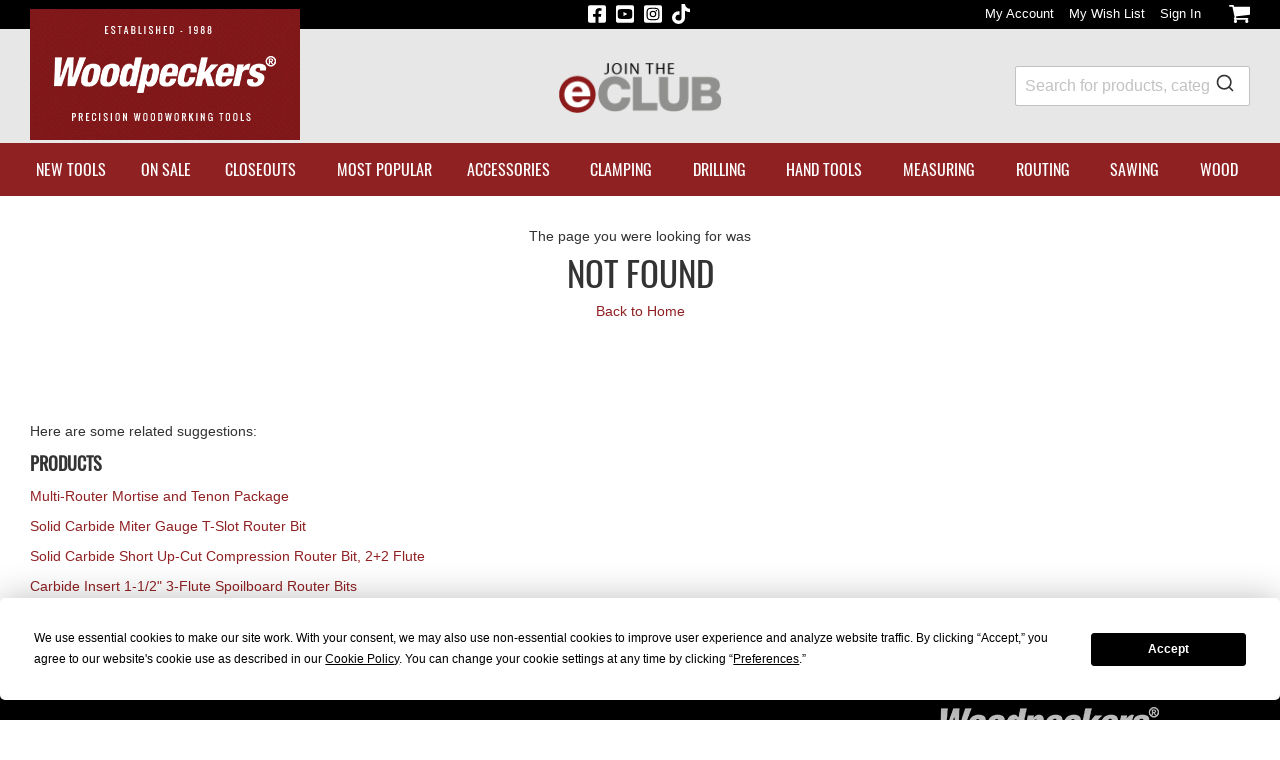

--- FILE ---
content_type: text/html; charset=UTF-8
request_url: https://www.woodpeck.com/shop-by-brands/montana.html
body_size: 18053
content:
<!doctype html>
<html lang="en">
    <head >
        <script>
    var LOCALE = 'en\u002DUS';
    var BASE_URL = 'https\u003A\u002F\u002Fwww.woodpeck.com\u002F';
    var require = {
        'baseUrl': 'https\u003A\u002F\u002Fwww.woodpeck.com\u002Fstatic\u002Fversion1768504458\u002Ffrontend\u002FWoodpeck\u002Fwoodpeck\u002Fen_US'
    };</script>        <meta charset="utf-8"/>
<meta name="title" content="Page not Found - Woodpeckers Inc"/>
<meta name="robots" content="INDEX,FOLLOW"/>
<meta name="viewport" content="width=device-width, initial-scale=1"/>
<meta name="format-detection" content="telephone=no"/>
<title>Page not Found - Woodpeckers Inc</title>
<link  rel="stylesheet" type="text/css"  media="all" href="https://www.woodpeck.com/static/version1768504458/frontend/Woodpeck/woodpeck/en_US/mage/calendar.css" />
<link  rel="stylesheet" type="text/css"  media="all" href="https://www.woodpeck.com/static/version1768504458/frontend/Woodpeck/woodpeck/en_US/css/styles-m.css" />
<link  rel="stylesheet" type="text/css"  media="all" href="https://www.woodpeck.com/static/version1768504458/frontend/Woodpeck/woodpeck/en_US/jquery/uppy/dist/uppy-custom.css" />
<link  rel="stylesheet" type="text/css"  media="all" href="https://www.woodpeck.com/static/version1768504458/frontend/Woodpeck/woodpeck/en_US/Amasty_Base/vendor/slick/amslick.min.css" />
<link  rel="stylesheet" type="text/css"  media="all" href="https://www.woodpeck.com/static/version1768504458/frontend/Woodpeck/woodpeck/en_US/Amasty_Customform/css/form-builder.css" />
<link  rel="stylesheet" type="text/css"  media="all" href="https://www.woodpeck.com/static/version1768504458/frontend/Woodpeck/woodpeck/en_US/Amasty_Customform/css/form-render.css" />
<link  rel="stylesheet" type="text/css"  media="all" href="https://www.woodpeck.com/static/version1768504458/frontend/Woodpeck/woodpeck/en_US/Mageplaza_Core/css/owl.carousel.css" />
<link  rel="stylesheet" type="text/css"  media="all" href="https://www.woodpeck.com/static/version1768504458/frontend/Woodpeck/woodpeck/en_US/Mageplaza_Core/css/owl.theme.css" />
<link  rel="stylesheet" type="text/css"  media="all" href="https://www.woodpeck.com/static/version1768504458/frontend/Woodpeck/woodpeck/en_US/RedChamps_ProductGifImages/css/imageSwitch.css" />
<link  rel="stylesheet" type="text/css"  media="all" href="https://www.woodpeck.com/static/version1768504458/frontend/Woodpeck/woodpeck/en_US/Algolia_AlgoliaSearch/css/autocomplete.css" />
<link  rel="stylesheet" type="text/css"  media="all" href="https://www.woodpeck.com/static/version1768504458/frontend/Woodpeck/woodpeck/en_US/Algolia_AlgoliaSearch/css/grid.css" />
<link  rel="stylesheet" type="text/css"  media="all" href="https://www.woodpeck.com/static/version1768504458/frontend/Woodpeck/woodpeck/en_US/Algolia_AlgoliaSearch/css/algolia-reset.css" />
<link  rel="stylesheet" type="text/css"  media="all" href="https://www.woodpeck.com/static/version1768504458/frontend/Woodpeck/woodpeck/en_US/Algolia_AlgoliaSearch/css/instantsearch.v3.css" />
<link  rel="stylesheet" type="text/css"  media="all" href="https://www.woodpeck.com/static/version1768504458/frontend/Woodpeck/woodpeck/en_US/Algolia_AlgoliaSearch/css/recommend.css" />
<link  rel="stylesheet" type="text/css"  media="all" href="https://www.woodpeck.com/static/version1768504458/frontend/Woodpeck/woodpeck/en_US/Algolia_AlgoliaSearch/internals/overrides.css" />
<link  rel="stylesheet" type="text/css"  media="screen and (min-width: 768px)" href="https://www.woodpeck.com/static/version1768504458/frontend/Woodpeck/woodpeck/en_US/css/styles-l.css" />
<link  rel="stylesheet" type="text/css"  media="print" href="https://www.woodpeck.com/static/version1768504458/frontend/Woodpeck/woodpeck/en_US/css/print.css" />
<link  rel="stylesheet" type="text/css"  media="all" href="//fonts.googleapis.com/css?family=Raleway:300,400,500,700,600" />
<script  type="text/javascript"  src="https://www.woodpeck.com/static/version1768504458/frontend/Woodpeck/woodpeck/en_US/requirejs/require.min.js"></script>
<script  type="text/javascript"  src="https://www.woodpeck.com/static/version1768504458/frontend/Woodpeck/woodpeck/en_US/requirejs-min-resolver.min.js"></script>
<script  type="text/javascript"  src="https://www.woodpeck.com/static/version1768504458/frontend/Woodpeck/woodpeck/en_US/mage/requirejs/mixins.min.js"></script>
<script  type="text/javascript"  src="https://www.woodpeck.com/static/version1768504458/frontend/Woodpeck/woodpeck/en_US/requirejs-config.min.js"></script>
<script  type="text/javascript"  src="https://www.woodpeck.com/static/version1768504458/frontend/Woodpeck/woodpeck/en_US/RedChamps_ProductGifImages/js/imageSwitch.min.js"></script>
<link  rel="canonical" href="https://www.woodpeck.com/shop-by-brands/montana.html" />
<link  rel="icon" type="image/x-icon" href="https://www.woodpeck.com/media/favicon/stores/1/icon_WP-FAV.gif" />
<link  rel="shortcut icon" type="image/x-icon" href="https://www.woodpeck.com/media/favicon/stores/1/icon_WP-FAV.gif" />
        <!-- Add script tag for Termly cookie consent -->
<script src="https://app.termly.io/resource-blocker/cf1df8b6-d036-4ed3-8851-d01745be80c9?autoBlock=on"></script>    <!-- Google Tag Manager Added by Mageplaza -->
    <!-- Global site tag (gtag.js) - Google Analytics 4 -->
    <script>(function (w, d, s, l, i) {
            w[l] = w[l] || [];
            w[l].push({
                'gtm.start':
                    new Date().getTime(), event: 'gtm.js'
            });
            var f                          = d.getElementsByTagName(s)[0],
                j = d.createElement(s), dl = l != 'dataLayer' ? '&l=' + l : '';
            j.async = true;
            j.src =
                'https://www.googletagmanager.com/gtm.js?id=' + i + dl;
            f.parentNode.insertBefore(j, f);
        })(window, document, 'script', 'dataLayer', 'GTM-KDPSZD8');</script>

    <script>

        window.dataLayer = window.dataLayer || [];

        function gtag () {
            window.dataLayer.push(arguments);
        }

        gtag('js', new Date());

        
    </script>
    <!-- End Google Tag Manager -->


        <!-- Facebook Pixel Added by Mageplaza -->
            <script>
            !function(f,b,e,v,n,t,s){if(f.fbq)return;n=f.fbq=function(){n.callMethod?
                n.callMethod.apply(n,arguments):n.queue.push(arguments)};if(!f._fbq)f._fbq=n;
                n.push=n;n.loaded=!0;n.version='2.0';n.queue=[];t=b.createElement(e);t.async=!0;
                t.src=v;s=b.getElementsByTagName(e)[0];s.parentNode.insertBefore(t,s)}(window,
                document,'script','https://connect.facebook.net/en_US/fbevents.js');
            fbq('init', '814572993507182');
            fbq('track', "PageView");
        </script>
        <noscript>
        <img height="1" width="1" style="display:none"
             alt="Facebook Pixel"
             src="https://www.facebook.com/tr?id=814572993507182&ev=PageView&noscript=1"/>
    </noscript>
    <!-- End Facebook Pixel -->

    <!-- Google Analytics Added by Mageplaza -->
    <!-- Global site tag (gtag.js) - Google Analytics -->
    <script async
            src="https://www.googletagmanager.com/gtag/js?id=G-162F76MCET">
    </script>
    <script>
        window.dataLayer = window.dataLayer || [];

        function gtag(){window.dataLayer.push(arguments);}

        gtag('js', new Date());

        gtag('set', {'currency': 'USD'});
        gtag('set', {'link_attribution': true});
        gtag('set', {'anonymize_ip': true});
        gtag('set', {'allow_ad_personalization_signals': true});
                        gtag(
            'config',
            'G-162F76MCET',
            {}        );
            </script>
    <!-- End Google Analytics -->
<script type="text/x-magento-init">
 {
       "*": {
           "disableClick": {
            "elements": "img,div[itemprop='description'],div[itemprop='description'] *,.product.attribute.description,.product.attribute.description *"
           }
       }
 }
</script>
<!-- BEGIN GOOGLE ANALYTICS CODE -->
<script type="text/x-magento-init">
{
    "*": {
        "Magento_GoogleAnalytics/js/google-analytics": {
            "isCookieRestrictionModeEnabled": 0,
            "currentWebsite": 1,
            "cookieName": "user_allowed_save_cookie",
            "ordersTrackingData": [],
            "pageTrackingData": {"optPageUrl":"","isAnonymizedIpActive":true,"accountId":"G-162F76MCET"}        }
    }
}
</script>
<!-- END GOOGLE ANALYTICS CODE -->

    <!-- BEGIN GOOGLE ANALYTICS 4 CODE -->
    <script type="text/x-magento-init">
    {
        "*": {
            "Magento_GoogleGtag/js/google-analytics": {"isCookieRestrictionModeEnabled":false,"currentWebsite":1,"cookieName":"user_allowed_save_cookie","pageTrackingData":{"optPageUrl":"","measurementId":"G-162F76MCET"},"ordersTrackingData":[],"googleAnalyticsAvailable":true}        }
    }
    </script>
    <!-- END GOOGLE ANALYTICS 4 CODE -->

            <!-- BEGIN GOOGLE ADWORDS CODE -->
    <script type="text/x-magento-init">
    {
        "*": {
            "Magento_GoogleGtag/js/google-adwords": {
                "conversionId": "11479804393",
                "gtagSiteSrc": "https://www.googletagmanager.com/gtag/js?id=11479804393"
            }
        }
    }
    </script>
    <!-- END GOOGLE ADWORDS CODE -->
    <script type="text/x-magento-init">
        {
            "*": {
                "Magento_PageCache/js/form-key-provider": {
                    "isPaginationCacheEnabled":
                        0                }
            }
        }
    </script>
    
    <script>window.algoliaConfig = {"instant":{"enabled":true,"selector":".columns","isAddToCartEnabled":false,"addToCartParams":{"action":"https:\/\/www.woodpeck.com\/checkout\/cart\/add\/","formKey":"DVZXBnZ9aE5cUYmW","redirectUrlParam":"uenc"},"infiniteScrollEnabled":false,"urlTrackedParameters":["query","attribute:*","index","page"],"isSearchBoxEnabled":true,"isVisualMerchEnabled":false,"categorySeparator":" \/\/\/ ","categoryPageIdAttribute":"categoryPageId","isCategoryNavigationEnabled":false,"hidePagination":false},"autocomplete":{"enabled":true,"selector":".algolia-search-input","sections":[{"name":"pages","label":"Pages","hitsPerPage":"2"}],"nbOfProductsSuggestions":6,"nbOfCategoriesSuggestions":2,"nbOfQueriesSuggestions":0,"isDebugEnabled":false,"isNavigatorEnabled":true,"debounceMilliseconds":300,"minimumCharacters":0},"landingPage":{"query":"","configuration":"[]"},"recommend":{"enabledFBT":false,"enabledRelated":false,"enabledFBTInCart":false,"enabledRelatedInCart":false,"enabledLookingSimilar":0,"limitFBTProducts":6,"limitRelatedProducts":6,"limitTrendingItems":6,"limitLookingSimilar":6,"enabledTrendItems":0,"trendItemFacetName":null,"trendItemFacetValue":null,"isTrendItemsEnabledInPDP":0,"isTrendItemsEnabledInCartPage":0,"isAddToCartEnabledInFBT":false,"isAddToCartEnabledInRelatedProduct":false,"isAddToCartEnabledInTrendsItem":false,"isAddToCartEnabledInLookingSimilar":false,"FBTTitle":"Frequently bought together","relatedProductsTitle":"Related products","trendingItemsTitle":"Trending items","addToCartParams":{"action":"https:\/\/www.woodpeck.com\/checkout\/cart\/add\/","formKey":"DVZXBnZ9aE5cUYmW","redirectUrlParam":"uenc"},"isLookingSimilarEnabledInPDP":0,"isLookingSimilarEnabledInCartPage":0,"lookingSimilarTitle":"Looking Similar"},"extensionVersion":"3.15.1","applicationId":"RD13IL9NJB","indexName":"woodpeck_production_default","apiKey":"YjVlMTg2ZDgyOWFjZTcyOTRmOWNiMGMzMDQzOTI3ZWZiYjcxM2E5YzkzMjIyMGI4MjA0NzJjYmYyYjlhMGZhOXRhZ0ZpbHRlcnM9JnZhbGlkVW50aWw9MTc2ODk5NTc0NQ==","attributeFilter":[],"facets":[{"attribute":"price","type":"slider","label":"Price","searchable":"2","create_rule":"2"},{"attribute":"categories","type":"conjunctive","label":"Categories","searchable":"2","create_rule":"2"},{"attribute":"manufacturer","type":"conjunctive","label":"Manufacturer","searchable":"2","create_rule":"2"}],"areCategoriesInFacets":true,"hitsPerPage":24,"sortingIndices":[{"attribute":"price","sort":"asc","sortLabel":"Lowest price","name":"woodpeck_production_default_products_price_default_asc","ranking":["asc(price.USD.default)","typo","geo","words","filters","proximity","attribute","exact","custom"],"label":"Lowest price"},{"attribute":"price","sort":"desc","sortLabel":"Highest price","name":"woodpeck_production_default_products_price_default_desc","ranking":["desc(price.USD.default)","typo","geo","words","filters","proximity","attribute","exact","custom"],"label":"Highest price"},{"attribute":"created_at","sort":"desc","sortLabel":"Newest first","name":"woodpeck_production_default_products_created_at_desc","ranking":["desc(created_at)","typo","geo","words","filters","proximity","attribute","exact","custom"],"label":"Newest first"}],"isSearchPage":false,"isCategoryPage":false,"isLandingPage":false,"removeBranding":false,"productId":null,"priceKey":".USD.default","priceGroup":null,"origFormatedVar":"price.USD.default_original_formated","tierFormatedVar":"price.USD.default_tier_formated","currencyCode":"USD","currencySymbol":"$","priceFormat":{"pattern":"%s","precision":2,"requiredPrecision":2,"decimalSymbol":".","groupSymbol":",","groupLength":3,"integerRequired":false},"maxValuesPerFacet":10,"autofocus":true,"resultPageUrl":"https:\/\/www.woodpeck.com\/catalogsearch\/result\/","request":{"query":"","refinementKey":"","refinementValue":"","categoryId":"","landingPageId":"","path":"","level":"","parentCategory":"","childCategories":[],"url":"https:\/\/www.woodpeck.com\/shop-by-brands\/montana.html"},"showCatsNotIncludedInNavigation":false,"showSuggestionsOnNoResultsPage":true,"baseUrl":"https:\/\/www.woodpeck.com","popularQueries":["square","setup blocks","Router Table","router","dowel","pencil","straight edge","squares","clamps","fence"],"useAdaptiveImage":false,"urls":{"logo":"https:\/\/www.woodpeck.com\/static\/version1768504458\/frontend\/Woodpeck\/woodpeck\/en_US\/Algolia_AlgoliaSearch\/js\/images\/algolia-logo-blue.svg"},"cookieConfiguration":{"customerTokenCookie":"_ALGOLIA_MAGENTO_AUTH","consentCookieName":"user_allowed_save_cookie","cookieAllowButtonSelector":"#btn-cookie-allow","cookieRestrictionModeEnabled":false,"cookieDuration":"15552000000"},"ccAnalytics":{"enabled":false,"ISSelector":".ais-Hits-item a.result, .ais-InfiniteHits-item a.result","conversionAnalyticsMode":null,"addToCartSelector":".action.primary.tocart","orderedProductIds":[]},"isPersonalizationEnabled":false,"personalization":{"enabled":false,"viewedEvents":{"viewProduct":{"eventName":"Viewed Product","enabled":false,"method":"viewedObjectIDs"}},"clickedEvents":{"productClicked":{"eventName":"Product Clicked","enabled":false,"selector":".ais-Hits-item a.result, .ais-InfiniteHits-item a.result","method":"clickedObjectIDs"},"productRecommended":{"eventName":"Recommended Product Clicked","enabled":false,"selector":".products-upsell .product-item","method":"clickedObjectIDs"}},"filterClicked":{"eventName":"Filter Clicked","enabled":false,"method":"clickedFilters"}},"analytics":{"enabled":true,"delay":"3000","triggerOnUiInteraction":"1","pushInitialSearch":"0"},"now":1768867200,"queue":{"isEnabled":true,"nbOfJobsToRun":50,"retryLimit":3,"nbOfElementsPerIndexingJob":300},"isPreventBackendRenderingEnabled":false,"translations":{"to":"to","or":"or","go":"Go","popularQueries":"You can try one of the popular search queries","seeAll":"See all products","allDepartments":"All departments","seeIn":"See products in","orIn":"or in","noProducts":"No products for query","noResults":"No results","refine":"Refine","selectedFilters":"Selected Filters","clearAll":"Clear all","previousPage":"Previous page","nextPage":"Next page","searchFor":"Search for products","relevance":"Relevance","categories":"Categories","products":"Products","suggestions":"Suggestions","searchBy":"Search by","searchForFacetValuesPlaceholder":"Search for other ...","showMore":"Show more products","searchTitle":"Search results for","placeholder":"Search for products, categories, ...","addToCart":"Add to Cart"}};</script>

    </head>
    <body data-container="body"
          data-mage-init='{"loaderAjax": {}, "loader": { "icon": "https://www.woodpeck.com/static/version1768504458/frontend/Woodpeck/woodpeck/en_US/images/loader-2.gif"}}'
        id="html-body" class="notfound-index-index page-layout-1column">
        <!--Analytics Added by Mageplaza GTM -->
                <!--Facebook Pixel Added by Mageplaza GTM -->
                                    
    <!-- Google Tag Manager (noscript) Added by Mageplaza-->
    <noscript>
        <iframe src="https://www.googletagmanager.com/ns.html?id=GTM-KDPSZD8"
                height="0" width="0" style="display:none;visibility:hidden"></iframe>
    </noscript>
    <!-- End Google Tag Manager (noscript) -->
            <!-- Google Tag Manager DataLayer Added by Mageplaza-->
                                    <script>
                    dataLayer.push({"ecommerce":{"currencyCode":"USD"}});
                </script>
                            <!-- End Google Tag Manager DataLayer Added by Mageplaza-->
    
<script type="text/x-magento-init">
    {
        "*": {
            "Magento_PageBuilder/js/widget-initializer": {
                "config": {"[data-content-type=\"slider\"][data-appearance=\"default\"]":{"Magento_PageBuilder\/js\/content-type\/slider\/appearance\/default\/widget":false},"[data-content-type=\"map\"]":{"Magento_PageBuilder\/js\/content-type\/map\/appearance\/default\/widget":false},"[data-content-type=\"row\"]":{"Magento_PageBuilder\/js\/content-type\/row\/appearance\/default\/widget":false},"[data-content-type=\"tabs\"]":{"Magento_PageBuilder\/js\/content-type\/tabs\/appearance\/default\/widget":false},"[data-content-type=\"slide\"]":{"Magento_PageBuilder\/js\/content-type\/slide\/appearance\/default\/widget":{"buttonSelector":".pagebuilder-slide-button","showOverlay":"hover","dataRole":"slide"}},"[data-content-type=\"banner\"]":{"Magento_PageBuilder\/js\/content-type\/banner\/appearance\/default\/widget":{"buttonSelector":".pagebuilder-banner-button","showOverlay":"hover","dataRole":"banner"}},"[data-content-type=\"buttons\"]":{"Magento_PageBuilder\/js\/content-type\/buttons\/appearance\/inline\/widget":false},"[data-content-type=\"products\"][data-appearance=\"carousel\"]":{"Magento_PageBuilder\/js\/content-type\/products\/appearance\/carousel\/widget":false}},
                "breakpoints": {"desktop":{"label":"Desktop","stage":true,"default":true,"class":"desktop-switcher","icon":"Magento_PageBuilder::css\/images\/switcher\/switcher-desktop.svg","conditions":{"min-width":"1024px"},"options":{"products":{"default":{"slidesToShow":"5"}}}},"tablet":{"conditions":{"max-width":"1024px","min-width":"768px"},"options":{"products":{"default":{"slidesToShow":"4"},"continuous":{"slidesToShow":"3"}}}},"mobile":{"label":"Mobile","stage":true,"class":"mobile-switcher","icon":"Magento_PageBuilder::css\/images\/switcher\/switcher-mobile.svg","media":"only screen and (max-width: 768px)","conditions":{"max-width":"768px","min-width":"640px"},"options":{"products":{"default":{"slidesToShow":"3"}}}},"mobile-small":{"conditions":{"max-width":"640px"},"options":{"products":{"default":{"slidesToShow":"2"},"continuous":{"slidesToShow":"1"}}}}}            }
        }
    }
</script>

<div class="cookie-status-message" id="cookie-status">
    The store will not work correctly when cookies are disabled.</div>
<script type="text&#x2F;javascript">document.querySelector("#cookie-status").style.display = "none";</script>
<script type="text/x-magento-init">
    {
        "*": {
            "cookieStatus": {}
        }
    }
</script>

<script type="text/x-magento-init">
    {
        "*": {
            "mage/cookies": {
                "expires": null,
                "path": "\u002F",
                "domain": ".www.woodpeck.com",
                "secure": true,
                "lifetime": "3600"
            }
        }
    }
</script>
    <noscript>
        <div class="message global noscript">
            <div class="content">
                <p>
                    <strong>JavaScript seems to be disabled in your browser.</strong>
                    <span>
                        For the best experience on our site, be sure to turn on Javascript in your browser.                    </span>
                </p>
            </div>
        </div>
    </noscript>

<script>
    window.cookiesConfig = window.cookiesConfig || {};
    window.cookiesConfig.secure = true;
</script><script>    require.config({
        map: {
            '*': {
                wysiwygAdapter: 'mage/adminhtml/wysiwyg/tiny_mce/tinymceAdapter'
            }
        }
    });</script><script>    require.config({
        paths: {
            googleMaps: 'https\u003A\u002F\u002Fmaps.googleapis.com\u002Fmaps\u002Fapi\u002Fjs\u003Fv\u003D3.53\u0026key\u003D'
        },
        config: {
            'Magento_PageBuilder/js/utils/map': {
                style: '',
            },
            'Magento_PageBuilder/js/content-type/map/preview': {
                apiKey: '',
                apiKeyErrorMessage: 'You\u0020must\u0020provide\u0020a\u0020valid\u0020\u003Ca\u0020href\u003D\u0027https\u003A\u002F\u002Fwww.woodpeck.com\u002Fadminhtml\u002Fsystem_config\u002Fedit\u002Fsection\u002Fcms\u002F\u0023cms_pagebuilder\u0027\u0020target\u003D\u0027_blank\u0027\u003EGoogle\u0020Maps\u0020API\u0020key\u003C\u002Fa\u003E\u0020to\u0020use\u0020a\u0020map.'
            },
            'Magento_PageBuilder/js/form/element/map': {
                apiKey: '',
                apiKeyErrorMessage: 'You\u0020must\u0020provide\u0020a\u0020valid\u0020\u003Ca\u0020href\u003D\u0027https\u003A\u002F\u002Fwww.woodpeck.com\u002Fadminhtml\u002Fsystem_config\u002Fedit\u002Fsection\u002Fcms\u002F\u0023cms_pagebuilder\u0027\u0020target\u003D\u0027_blank\u0027\u003EGoogle\u0020Maps\u0020API\u0020key\u003C\u002Fa\u003E\u0020to\u0020use\u0020a\u0020map.'
            },
        }
    });</script><script>
    require.config({
        shim: {
            'Magento_PageBuilder/js/utils/map': {
                deps: ['googleMaps']
            }
        }
    });</script>
    <script type="text/x-magento-init">
        {
            "*": {
                "Amasty_InvisibleCaptcha/js/action/am-recaptcha-configure": {
                    "formsToProtect": "form.amblog\u002Dform\u002Dcomment,form\u005Baction\u002A\u003D\u0022amasty_customform\u002Fform\u002Fsubmit\u0022\u005D",
                    "isEnabledOnPayments": "",
                    "checkoutRecaptchaValidateUrl": "https://www.woodpeck.com/amcapthca/checkout/validate/",
                    "invisibleCaptchaCustomForm": "1",
                    "recaptchaConfig": {
                        "lang": "hl\u003Den",
                        "theme": "light",
                        "badge": "bottomright",
                        "sitekey": "6LfRgOQZAAAAAM5uV1oGr8o0kJri2VKG7eLkPpo-",
                        "size": "invisible",
                        "isInvisible": true,
                        "recaptchaVersion": 3                    },
                    "reCaptchaErrorMessage": "Prove you are not a robot"
                 }
            }
        }
    </script>

            <script>
            // Fix to prevent 'no reCaptcha Token' error while slow site loading.
            // Submit button should catch am-captcha.js initialization8 first
            (function () {
                if (document.readyState === 'loading') {
                    document.addEventListener('DOMContentLoaded', onReadyStateListener);
                } else {
                    onReadyState();
                }

                function onReadyStateListener() {
                    onReadyState();
                }

                function onReadyState (formsOnPage) {
                    if (typeof formsOnPage === 'undefined') {
                        let formsToProtect = "form.amblog\u002Dform\u002Dcomment,form\u005Baction\u002A\u003D\u0022amasty_customform\u002Fform\u002Fsubmit\u0022\u005D";
                        let forms = formsToProtect.split(',');

                        formsOnPage = [];
                        forms.forEach(form => {
                            let existingForm = form ? document.querySelectorAll(form) : [];

                            if (existingForm.length) {
                                formsOnPage.push(existingForm);
                            }
                        })
                    }

                    formsOnPage.forEach(form => {
                        let submit = form[0].querySelector('[type="submit"]');
                        if (submit) {
                            let isAlreadyDisabled = submit.getAttribute('disabled');

                            if (!isAlreadyDisabled) {
                                submit.setAttribute('disabled', true);
                                submit.setAttribute('am-captcha-protect', true);
                            }
                        }
                    })
                }

                                window.addEventListener('amform-elements-rendered', function (event) {
                    onReadyState([event.detail.form]);
                });
                window.addEventListener('am-recaptcha-submit-event', function (event) {
                    onReadyState([event.detail.form]);
                });
                            })();
        </script>
    <script type="text/javascript">
define('listrak_utils', ['jquery'], function(jQuery) {
    'use strict';
    var utils = { requesting: false };

    var previousEmails = [];
    if(document.addEventListener) {
        document.addEventListener("ltkSubscribe", function(event) { try {
            if (event.detail.email) previousEmails.push(event.detail.email.toLowerCase());
        } catch(e) { _ltk_util.submitException(e, 'magento2 subscribe event listener'); } });
    }
    utils.isEmailUnknown = function(email) {
        return previousEmails.indexOf(email.toLowerCase()) === -1;
    }

    var makeRequest = function(url) {
                    utils.requesting = true;
            jQuery.ajax(url).always(function() { utils.requesting = false; });
                };
    utils.track = function() { makeRequest('\u002F\u002Fwww.woodpeck.com\u002Fremarketing\u002Fcart\u002Ftrack\u002F'); };
    utils.order = function() { makeRequest('\u002F\u002Fwww.woodpeck.com\u002Fremarketing\u002Forder\u002Ftrack\u002F'); };

    return utils;
});
</script><div class="widget block block-static-block">
    </div>
<div class="page-wrapper"><header class="page-header"><div class="panel wrapper"><div class="panel header"><ul class="social">
        <li class="social-item">
        <a href="https://www.facebook.com/pages/Woodpeckers-Inc/375905157628" class="social-link" target="_blank" rel="noopener noreferrer">
            <span class="sr-only">Woodpeckers Facebook Page</span>
            <svg xmlns="http://www.w3.org/2000/svg" viewBox="0 0 448 512"><path fill="#ffffff" d="M400 32H48A48 48 0 0 0 0 80v352a48 48 0 0 0 48 48h137.25V327.69h-63V256h63v-54.64c0-62.15 37-96.48 93.67-96.48 27.14 0 55.52 4.84 55.52 4.84v61h-31.27c-30.81 0-40.42 19.12-40.42 38.73V256h68.78l-11 71.69h-57.78V480H400a48 48 0 0 0 48-48V80a48 48 0 0 0-48-48z"/></svg>
        </a>
    </li>
        <li class="social-item">
        <a href="https://www.youtube.com/channel/UC9cdRCrOC5837lKfbLszLsg" class="social-link" target="_blank" rel="noopener noreferrer">
            <span class="sr-only">Woodpeckers YouTube Channel</span>
            <svg xmlns="http://www.w3.org/2000/svg" viewBox="0 0 448 512"><path fill="#ffffff" d="M186.8 202.1l95.2 54.1-95.2 54.1V202.1zM448 80v352c0 26.5-21.5 48-48 48H48c-26.5 0-48-21.5-48-48V80c0-26.5 21.5-48 48-48h352c26.5 0 48 21.5 48 48zm-42 176.3s0-59.6-7.6-88.2c-4.2-15.8-16.5-28.2-32.2-32.4C337.9 128 224 128 224 128s-113.9 0-142.2 7.7c-15.7 4.2-28 16.6-32.2 32.4-7.6 28.5-7.6 88.2-7.6 88.2s0 59.6 7.6 88.2c4.2 15.8 16.5 27.7 32.2 31.9C110.1 384 224 384 224 384s113.9 0 142.2-7.7c15.7-4.2 28-16.1 32.2-31.9 7.6-28.5 7.6-88.1 7.6-88.1z"/></svg>
        </a>
    </li>
    <li class="social-item">
        <a href="https://www.instagram.com/woodpeckers_tools/" class="social-link" target="_blank" rel="noopener noreferrer">
            <span class="sr-only">Woodpeckers Instagram Page</span>
            <svg xmlns="http://www.w3.org/2000/svg" viewBox="0 0 448 512"><path fill="#ffffff" d="M224,202.66A53.34,53.34,0,1,0,277.36,256,53.38,53.38,0,0,0,224,202.66Zm124.71-41a54,54,0,0,0-30.41-30.41c-21-8.29-71-6.43-94.3-6.43s-73.25-1.93-94.31,6.43a54,54,0,0,0-30.41,30.41c-8.28,21-6.43,71.05-6.43,94.33S91,329.26,99.32,350.33a54,54,0,0,0,30.41,30.41c21,8.29,71,6.43,94.31,6.43s73.24,1.93,94.3-6.43a54,54,0,0,0,30.41-30.41c8.35-21,6.43-71.05,6.43-94.33S357.1,182.74,348.75,161.67ZM224,338a82,82,0,1,1,82-82A81.9,81.9,0,0,1,224,338Zm85.38-148.3a19.14,19.14,0,1,1,19.13-19.14A19.1,19.1,0,0,1,309.42,189.74ZM400,32H48A48,48,0,0,0,0,80V432a48,48,0,0,0,48,48H400a48,48,0,0,0,48-48V80A48,48,0,0,0,400,32ZM382.88,322c-1.29,25.63-7.14,48.34-25.85,67s-41.4,24.63-67,25.85c-26.41,1.49-105.59,1.49-132,0-25.63-1.29-48.26-7.15-67-25.85s-24.63-41.42-25.85-67c-1.49-26.42-1.49-105.61,0-132,1.29-25.63,7.07-48.34,25.85-67s41.47-24.56,67-25.78c26.41-1.49,105.59-1.49,132,0,25.63,1.29,48.33,7.15,67,25.85s24.63,41.42,25.85,67.05C384.37,216.44,384.37,295.56,382.88,322Z"/></svg>
        </a>
    </li>
    <li class="social-item">
        <a href="https://www.tiktok.com/@woodpeckers.tools?lang=en" class="social-link" target="_blank" rel="noopener noreferrer">
            <span class="sr-only">Woodpeckers TikTok Page</span>
            <svg xmlns="http://www.w3.org/2000/svg" viewBox="0 0 448 512"><path fill="#ffffff" d="M448,209.91a210.06,210.06,0,0,1-122.77-39.25V349.38A162.55,162.55,0,1,1,185,188.31V278.2a74.62,74.62,0,1,0,52.23,71.18V0l88,0a121.18,121.18,0,0,0,1.86,22.17h0A122.18,122.18,0,0,0,381,102.39a121.43,121.43,0,0,0,67,20.14Z"/></svg>
        </a>
    </li>
</ul>
<ul class="header links"><li><a href="https://www.woodpeck.com/customer/account/" id="idSEhzPIol" >My Account</a></li><li class="link wishlist" data-bind="scope: 'wishlist'">
    <a href="https://www.woodpeck.com/wishlist/">My Wish List        <!-- ko if: wishlist().counter -->
        <span data-bind="text: wishlist().counter" class="counter qty"></span>
        <!-- /ko -->
    </a>
</li>
<script type="text/x-magento-init">
    {
        "*": {
            "Magento_Ui/js/core/app": {
                "components": {
                    "wishlist": {
                        "component": "Magento_Wishlist/js/view/wishlist"
                    }
                }
            }
        }
    }

</script>
<li class="link authorization-link" data-label="or">
    <a href="https://www.woodpeck.com/customer/account/login/referer/aHR0cHM6Ly93d3cud29vZHBlY2suY29tL3Nob3AtYnktYnJhbmRzL21vbnRhbmEuaHRtbA~~/"        >Sign In</a>
</li>
<li class="item link compare" data-bind="scope: 'compareProducts'" data-role="compare-products-link">
    <a class="action compare no-display" title="Compare&#x20;Products"
       data-bind="attr: {'href': compareProducts().listUrl}, css: {'no-display': !compareProducts().count}"
    >
        Compare Products        <span class="counter qty" data-bind="text: compareProducts().countCaption"></span>
    </a>
</li>
<script type="text/x-magento-init">
{"[data-role=compare-products-link]": {"Magento_Ui/js/core/app": {"components":{"compareProducts":{"component":"Magento_Catalog\/js\/view\/compare-products"}}}}}
</script>
    </ul>
<div data-block="minicart" class="minicart-wrapper">
    <a class="action showcart" href="https://www.woodpeck.com/checkout/cart/"
       data-bind="scope: 'minicart_content'">
        <span class="text">My Cart</span>
        <span class="counter qty empty"
              data-bind="css: { empty: !!getCartParam('summary_count') == false && !isLoading() },
               blockLoader: isLoading">
            <span class="counter-number">
                <!-- ko if: getCartParam('summary_count') -->
                <!-- ko text: getCartParam('summary_count').toLocaleString(window.LOCALE) --><!-- /ko -->
                <!-- /ko -->
            </span>
            <span class="counter-label">
            <!-- ko if: getCartParam('summary_count') -->
                <!-- ko text: getCartParam('summary_count').toLocaleString(window.LOCALE) --><!-- /ko -->
                <!-- ko i18n: 'items' --><!-- /ko -->
            <!-- /ko -->
            </span>
        </span>
    </a>
            <div class="block block-minicart"
             data-role="dropdownDialog"
             data-mage-init='{"dropdownDialog":{
                "appendTo":"[data-block=minicart]",
                "triggerTarget":".showcart",
                "timeout": "2000",
                "closeOnMouseLeave": false,
                "closeOnEscape": true,
                "triggerClass":"active",
                "parentClass":"active",
                "buttons":[]}}'>
            <div id="minicart-content-wrapper" data-bind="scope: 'minicart_content'">
                <!-- ko template: getTemplate() --><!-- /ko -->
            </div>
                    </div>
        <script>window.checkout = {"shoppingCartUrl":"https:\/\/www.woodpeck.com\/checkout\/cart\/","checkoutUrl":"https:\/\/www.woodpeck.com\/checkout\/","updateItemQtyUrl":"https:\/\/www.woodpeck.com\/checkout\/sidebar\/updateItemQty\/","removeItemUrl":"https:\/\/www.woodpeck.com\/checkout\/sidebar\/removeItem\/","imageTemplate":"Magento_Catalog\/product\/image_with_borders","baseUrl":"https:\/\/www.woodpeck.com\/","minicartMaxItemsVisible":5,"websiteId":"1","maxItemsToDisplay":10,"storeId":"1","storeGroupId":"1","customerLoginUrl":"https:\/\/www.woodpeck.com\/customer\/account\/login\/referer\/aHR0cHM6Ly93d3cud29vZHBlY2suY29tL3Nob3AtYnktYnJhbmRzL21vbnRhbmEuaHRtbA~~\/","isRedirectRequired":false,"autocomplete":"off","captcha":{"user_login":{"isCaseSensitive":false,"imageHeight":50,"imageSrc":"","refreshUrl":"https:\/\/www.woodpeck.com\/captcha\/refresh\/","isRequired":false,"timestamp":1768909345}}}</script>    <script type="text/x-magento-init">
    {
        "[data-block='minicart']": {
            "Magento_Ui/js/core/app": {"components":{"minicart_content":{"children":{"subtotal.container":{"children":{"subtotal":{"children":{"subtotal.totals":{"config":{"display_cart_subtotal_incl_tax":0,"display_cart_subtotal_excl_tax":1,"template":"Magento_Tax\/checkout\/minicart\/subtotal\/totals"},"children":{"subtotal.totals.msrp":{"component":"Magento_Msrp\/js\/view\/checkout\/minicart\/subtotal\/totals","config":{"displayArea":"minicart-subtotal-hidden","template":"Magento_Msrp\/checkout\/minicart\/subtotal\/totals"}}},"component":"Magento_Tax\/js\/view\/checkout\/minicart\/subtotal\/totals"}},"component":"uiComponent","config":{"template":"Magento_Checkout\/minicart\/subtotal"}}},"component":"uiComponent","config":{"displayArea":"subtotalContainer"}},"item.renderer":{"component":"Magento_Checkout\/js\/view\/cart-item-renderer","config":{"displayArea":"defaultRenderer","template":"Magento_Checkout\/minicart\/item\/default"},"children":{"item.image":{"component":"Magento_Catalog\/js\/view\/image","config":{"template":"Magento_Catalog\/product\/image","displayArea":"itemImage"}},"checkout.cart.item.price.sidebar":{"component":"uiComponent","config":{"template":"Magento_Checkout\/minicart\/item\/price","displayArea":"priceSidebar"}}}},"freeproduct.item.renderer":{"component":"uiComponent","config":{"displayArea":"freeproductRenderer","template":"C4B_FreeProduct\/minicart\/item\/freeproduct"},"children":{"item.image":{"component":"Magento_Catalog\/js\/view\/image","config":{"template":"Magento_Catalog\/product\/image","displayArea":"itemImage"}}}},"extra_info":{"component":"uiComponent","config":{"displayArea":"extraInfo"}},"promotion":{"component":"uiComponent","config":{"displayArea":"promotion"}}},"config":{"itemRenderer":{"default":"defaultRenderer","simple":"defaultRenderer","virtual":"defaultRenderer","freeproduct_gift":"freeproductRenderer"},"template":"Magento_Checkout\/minicart\/content"},"component":"Magento_Checkout\/js\/view\/minicart"}},"types":[]}        },
        "*": {
            "Magento_Ui/js/block-loader": "https\u003A\u002F\u002Fwww.woodpeck.com\u002Fstatic\u002Fversion1768504458\u002Ffrontend\u002FWoodpeck\u002Fwoodpeck\u002Fen_US\u002Fimages\u002Floader\u002D1.gif"
        }
    }
    </script>
</div>
<a class="action skip contentarea"
   href="#contentarea">
    <span>
        Skip to Content    </span>
</a>
</div></div><div class="header content"><span data-action="toggle-nav" class="action nav-toggle"><span>Toggle Nav</span></span>
<a
    class="logo"
    href="https://www.woodpeck.com/"
    title="Woodpeckers"
    aria-label="store logo">
    <img src="https://www.woodpeck.com/static/version1768504458/frontend/Woodpeck/woodpeck/en_US/images/logo.png"
         title="Woodpeckers"
         alt="Woodpeckers"
            width="270"            height="131"    />
</a>
    <script type="text/x-magento-init">
        {
            "*": {
                "algoliaAutocomplete": {}
            }
        }
    </script>
    <div id="algoliaAutocomplete" class="block block-search algolia-search-block algolia-search-input"></div>
<a href="/sign-up-for-newsletter" class="e-club">
    <span class="sr-only">Join our newsletter</span>
</a></div></header>    <div class="sections nav-sections">
                <div class="section-items nav-sections-items"
             data-mage-init='{"tabs":{"openedState":"active"}}'>
                                            <div class="section-item-title nav-sections-item-title"
                     data-role="collapsible">
                    <a class="nav-sections-item-switch"
                       data-toggle="switch" href="#store.menu">
                        Menu                    </a>
                </div>
                <div class="section-item-content nav-sections-item-content"
                     id="store.menu"
                     data-role="content">
                    
<nav class="navigation" data-action="navigation">
    <ul data-mage-init='{"menu":{"responsive":true, "expanded":true, "position":{"my":"left top","at":"left bottom"}}}'>
        <li  class="level0 nav-1 category-item first level-top"><a href="https://www.woodpeck.com/new-tools.html"  class="level-top" ><span>NEW TOOLS</span></a></li><li  class="level0 nav-2 category-item level-top"><a href="https://www.woodpeck.com/specials.html"  class="level-top" ><span>On Sale</span></a></li><li  class="level0 nav-3 category-item level-top parent"><a href="https://www.woodpeck.com/closeouts.html"  class="level-top" ><span>Closeouts</span></a><ul class="level0 submenu"><li  class="level1 nav-3-1 category-item first last"><a href="https://www.woodpeck.com/closeouts/american-made-router-bits.html" ><span>American-Made Router Bits</span></a></li></ul></li><li  class="level0 nav-4 category-item level-top"><a href="https://www.woodpeck.com/best-sellers.html"  class="level-top" ><span>Most Popular</span></a></li><li  class="level0 nav-5 category-item level-top parent"><a href="https://www.woodpeck.com/accessories.html"  class="level-top" ><span>Accessories</span></a><ul class="level0 submenu"><li  class="level1 nav-5-1 category-item first"><a href="https://www.woodpeck.com/accessories/gift-certificate.html" ><span>Woodpecker Gift Certificates</span></a></li><li  class="level1 nav-5-2 category-item"><a href="https://www.woodpeck.com/accessories/sand-stand.html" ><span>SandStand</span></a></li><li  class="level1 nav-5-3 category-item"><a href="https://www.woodpeck.com/accessories/woodpeckers-apparel.html" ><span>Woodpeckers Apparel</span></a></li><li  class="level1 nav-5-4 category-item"><a href="https://www.woodpeck.com/accessories/deneen-pottery.html" ><span>Coffee Mugs</span></a></li><li  class="level1 nav-5-5 category-item"><a href="https://www.woodpeck.com/accessories/festool-aftermarket-accessories.html" ><span>Festool Aftermarket Accessories</span></a></li><li  class="level1 nav-5-6 category-item parent"><a href="https://www.woodpeck.com/accessories/jig-and-fixture.html" ><span>Jig and Fixture</span></a><ul class="level1 submenu"><li  class="level2 nav-5-6-1 category-item first"><a href="https://www.woodpeck.com/accessories/jig-and-fixture/hardware.html" ><span>Hardware</span></a></li><li  class="level2 nav-5-6-2 category-item"><a href="https://www.woodpeck.com/accessories/jig-and-fixture/knobs.html" ><span>Knobs</span></a></li><li  class="level2 nav-5-6-3 category-item last"><a href="https://www.woodpeck.com/accessories/jig-and-fixture/track.html" ><span>Track</span></a></li></ul></li><li  class="level1 nav-5-7 category-item parent"><a href="https://www.woodpeck.com/accessories/project-plans.html" ><span>Project Plans</span></a><ul class="level1 submenu"><li  class="level2 nav-5-7-1 category-item first"><a href="https://www.woodpeck.com/accessories/project-plans/furniture-projects.html" ><span>Furniture Projects</span></a></li><li  class="level2 nav-5-7-2 category-item"><a href="https://www.woodpeck.com/accessories/project-plans/gifts-accessories.html" ><span>Gifts &amp; Accessories</span></a></li><li  class="level2 nav-5-7-3 category-item"><a href="https://www.woodpeck.com/accessories/project-plans/outdoor-patio-projects.html" ><span>Outdoor &amp; Patio Projects</span></a></li><li  class="level2 nav-5-7-4 category-item"><a href="https://www.woodpeck.com/accessories/project-plans/shop-projects.html" ><span>Shop Projects</span></a></li><li  class="level2 nav-5-7-5 category-item"><a href="https://www.woodpeck.com/accessories/project-plans/storage-organization.html" ><span>Storage &amp; Organization</span></a></li><li  class="level2 nav-5-7-6 category-item last"><a href="https://www.woodpeck.com/accessories/project-plans/tips-techniques.html" ><span>Tips &amp; Techniques</span></a></li></ul></li><li  class="level1 nav-5-8 category-item"><a href="https://www.woodpeck.com/accessories/sharpening.html" ><span>Sharpening</span></a></li><li  class="level1 nav-5-9 category-item"><a href="https://www.woodpeck.com/accessories/shop-supplies.html" ><span>Shop Supplies</span></a></li><li  class="level1 nav-5-10 category-item last"><a href="https://www.woodpeck.com/accessories/turning-tools.html" ><span>Turning Tools</span></a></li></ul></li><li  class="level0 nav-6 category-item level-top parent"><a href="https://www.woodpeck.com/clamping.html"  class="level-top" ><span>Clamping</span></a><ul class="level0 submenu"><li  class="level1 nav-6-1 category-item first"><a href="https://www.woodpeck.com/clamping/woodpeckers-clamps.html" ><span>Woodpeckers Clamping</span></a></li><li  class="level1 nav-6-2 category-item"><a href="https://www.woodpeck.com/clamping/clampzilla.html" ><span>ClampZilla</span></a></li><li  class="level1 nav-6-3 category-item"><a href="https://www.woodpeck.com/clamping/corner-clamps.html" ><span>Corner Clamps</span></a></li><li  class="level1 nav-6-4 category-item"><a href="https://www.woodpeck.com/clamping/clamp-n-guide.html" ><span>Clamp-N-Guide</span></a></li><li  class="level1 nav-6-5 category-item parent"><a href="https://www.woodpeck.com/clamping/semble-clamps.html" ><span>SEMBLE Clamps</span></a><ul class="level1 submenu"><li  class="level2 nav-6-5-1 category-item first"><a href="https://www.woodpeck.com/clamping/semble-clamps/f-style-clamps.html" ><span>F-Style Clamps</span></a></li><li  class="level2 nav-6-5-2 category-item"><a href="https://www.woodpeck.com/clamping/semble-clamps/parallel-jaw-clamps.html" ><span>Parallel Jaw Clamps</span></a></li><li  class="level2 nav-6-5-3 category-item"><a href="https://www.woodpeck.com/clamping/semble-clamps/band-clamp-edge-clamps.html" ><span>Band Clamp/Edge Clamps</span></a></li><li  class="level2 nav-6-5-4 category-item"><a href="https://www.woodpeck.com/clamping/semble-clamps/track-clamps.html" ><span>Track Clamps</span></a></li><li  class="level2 nav-6-5-5 category-item"><a href="https://www.woodpeck.com/clamping/semble-clamps/quick-twist-clamps.html" ><span>Quick Twist Clamps</span></a></li><li  class="level2 nav-6-5-6 category-item"><a href="https://www.woodpeck.com/clamping/semble-clamps/bar-clamps.html" ><span>Bar Clamps</span></a></li><li  class="level2 nav-6-5-7 category-item"><a href="https://www.woodpeck.com/clamping/semble-clamps/one-handed-trigger-clamps.html" ><span>One Handed Trigger Clamps</span></a></li><li  class="level2 nav-6-5-8 category-item"><a href="https://www.woodpeck.com/clamping/semble-clamps/spring-clamps.html" ><span>Spring Clamps</span></a></li><li  class="level2 nav-6-5-9 category-item last"><a href="https://www.woodpeck.com/clamping/semble-clamps/ratcheting-clamps.html" ><span>Ratcheting Clamps</span></a></li></ul></li><li  class="level1 nav-6-6 category-item"><a href="https://www.woodpeck.com/clamping/band-clamp-edge-clamps.html" ><span>Band Clamp/Edge Clamps</span></a></li><li  class="level1 nav-6-7 category-item"><a href="https://www.woodpeck.com/clamping/track-clamps.html" ><span>Track Clamps</span></a></li><li  class="level1 nav-6-8 category-item"><a href="https://www.woodpeck.com/clamping/quick-twist-clamps.html" ><span>Quick Twist Clamps</span></a></li><li  class="level1 nav-6-9 category-item"><a href="https://www.woodpeck.com/clamping/bar-clamps.html" ><span>Bar Clamps</span></a></li><li  class="level1 nav-6-10 category-item"><a href="https://www.woodpeck.com/clamping/one-handed-trigger-clamps.html" ><span>One-Handed Trigger Clamps</span></a></li><li  class="level1 nav-6-11 category-item"><a href="https://www.woodpeck.com/clamping/spring-clamps.html" ><span>Spring Clamps</span></a></li><li  class="level1 nav-6-12 category-item last"><a href="https://www.woodpeck.com/clamping/ratcheting-clamps.html" ><span>Ratcheting Clamps</span></a></li></ul></li><li  class="level0 nav-7 category-item level-top parent"><a href="https://www.woodpeck.com/drilling.html"  class="level-top" ><span>Drilling</span></a><ul class="level0 submenu"><li  class="level1 nav-7-1 category-item first"><a href="https://www.woodpeck.com/drilling/drill-press-protractor.html" ><span>Drill Press Protractor</span></a></li><li  class="level1 nav-7-2 category-item"><a href="https://www.woodpeck.com/drilling/drill-guides.html" ><span>Drill Guides</span></a></li><li  class="level1 nav-7-3 category-item"><a href="https://www.woodpeck.com/drilling/cam-a-line-dowel-guide.html" ><span>Cam-A-Line Dowel Guide</span></a></li><li  class="level1 nav-7-4 category-item"><a href="https://www.woodpeck.com/drilling/drill-press-tables.html" ><span>Drill Press Tables</span></a></li><li  class="level1 nav-7-5 category-item"><a href="https://www.woodpeck.com/drilling/drill-bits.html" ><span>Drill Bits</span></a></li><li  class="level1 nav-7-6 category-item last"><a href="https://www.woodpeck.com/drilling/cordless-drill-station.html" ><span>Cordless Drill Station</span></a></li></ul></li><li  class="level0 nav-8 category-item level-top parent"><a href="https://www.woodpeck.com/hand-tools.html"  class="level-top" ><span>Hand Tools</span></a><ul class="level0 submenu"><li  class="level1 nav-8-1 category-item first"><a href="https://www.woodpeck.com/hand-tools/router-plane.html" ><span>Router Plane</span></a></li><li  class="level1 nav-8-2 category-item"><a href="https://www.woodpeck.com/hand-tools/hand-planes.html" ><span>EZ Edge Corner Plane</span></a></li><li  class="level1 nav-8-3 category-item"><a href="https://www.woodpeck.com/hand-tools/blue-spruce-toolworks.html" ><span>Blue Spruce Toolworks</span></a></li><li  class="level1 nav-8-4 category-item"><a href="https://www.woodpeck.com/hand-tools/chisels.html" ><span>Chisels</span></a></li><li  class="level1 nav-8-5 category-item"><a href="https://www.woodpeck.com/hand-tools/hand-saws.html" ><span>Hand Saws</span></a></li><li  class="level1 nav-8-6 category-item"><a href="https://www.woodpeck.com/hand-tools/card-scrapers.html" ><span>Scrapers</span></a></li><li  class="level1 nav-8-7 category-item last"><a href="https://www.woodpeck.com/hand-tools/sharpening.html" ><span>Sharpening</span></a></li></ul></li><li  class="level0 nav-9 category-item level-top parent"><a href="https://www.woodpeck.com/measuring.html"  class="level-top" ><span>Measuring</span></a><ul class="level0 submenu"><li  class="level1 nav-9-1 category-item first"><a href="https://www.woodpeck.com/measuring/aluminum-squares.html" ><span>Aluminum Squares</span></a></li><li  class="level1 nav-9-2 category-item"><a href="https://www.woodpeck.com/measuring/angle-divider.html" ><span>Angle Divider</span></a></li><li  class="level1 nav-9-3 category-item"><a href="https://www.woodpeck.com/measuring/bar-gauges.html" ><span>Bar Gauges</span></a></li><li  class="level1 nav-9-4 category-item"><a href="https://www.woodpeck.com/measuring/bevel-squares.html" ><span>Bevel Squares </span></a></li><li  class="level1 nav-9-5 category-item"><a href="https://www.woodpeck.com/measuring/woodoworking-calipers.html" ><span>Calipers</span></a></li><li  class="level1 nav-9-6 category-item"><a href="https://www.woodpeck.com/measuring/centering-gauge.html" ><span>Centering Gauge</span></a></li><li  class="level1 nav-9-7 category-item"><a href="https://www.woodpeck.com/measuring/compass.html" ><span>Compass</span></a></li><li  class="level1 nav-9-8 category-item"><a href="https://www.woodpeck.com/measuring/combination-double-squares.html" ><span>Combination/Double Squares</span></a></li><li  class="level1 nav-9-9 category-item"><a href="https://www.woodpeck.com/measuring/pencils.html" ><span>Marking</span></a></li><li  class="level1 nav-9-10 category-item"><a href="https://www.woodpeck.com/measuring/multifunction-tools.html" ><span>Multifunction Tools</span></a></li><li  class="level1 nav-9-11 category-item"><a href="https://www.woodpeck.com/measuring/rules.html" ><span>Rules</span></a></li><li  class="level1 nav-9-12 category-item"><a href="https://www.woodpeck.com/measuring/woodpeckers-setup-blocks.html" ><span>Setup Blocks</span></a></li><li  class="level1 nav-9-13 category-item"><a href="https://www.woodpeck.com/measuring/stainless-steel-squares.html" ><span>Stainless Steel Squares</span></a></li><li  class="level1 nav-9-14 category-item"><a href="https://www.woodpeck.com/measuring/stair-tread-and-shelf-gauge.html" ><span>Stair Tread and Shelf Gauge</span></a></li><li  class="level1 nav-9-15 category-item"><a href="https://www.woodpeck.com/measuring/steel-straight-edges.html" ><span>Straight Edges</span></a></li><li  class="level1 nav-9-16 category-item"><a href="https://www.woodpeck.com/measuring/story-sticks.html" ><span>Story Sticks</span></a></li><li  class="level1 nav-9-17 category-item"><a href="https://www.woodpeck.com/measuring/t-squares.html" ><span>T-Squares</span></a></li><li  class="level1 nav-9-18 category-item last"><a href="https://www.woodpeck.com/measuring/triangles.html" ><span>Triangles</span></a></li></ul></li><li  class="level0 nav-10 category-item level-top parent"><a href="https://www.woodpeck.com/routing.html"  class="level-top" ><span>Routing</span></a><ul class="level0 submenu"><li  class="level1 nav-10-1 category-item first"><a href="https://www.woodpeck.com/routing/cutting-boards.html" ><span>Cutting Boards</span></a></li><li  class="level1 nav-10-2 category-item"><a href="https://www.woodpeck.com/routing/dust-collection.html" ><span>Dust Collection</span></a></li><li  class="level1 nav-10-3 category-item"><a href="https://www.woodpeck.com/routing/metal-cutting-end-mills.html" ><span>Metal Cutting End Mills</span></a></li><li  class="level1 nav-10-4 category-item"><a href="https://www.woodpeck.com/routing/multi-router-category.html" ><span>Multi-Router</span></a></li><li  class="level1 nav-10-5 category-item"><a href="https://www.woodpeck.com/routing/routers.html" ><span>Routers</span></a></li><li  class="level1 nav-10-6 category-item"><a href="https://www.woodpeck.com/routing/router-accessories.html" ><span>Router Accessories</span></a></li><li  class="level1 nav-10-7 category-item parent"><a href="https://www.woodpeck.com/routing/ultra-shear-router-bits.html" ><span>Router Bits</span></a><ul class="level1 submenu"><li  class="level2 nav-10-7-1 category-item first"><a href="https://www.woodpeck.com/routing/ultra-shear-router-bits/ball-nose.html" ><span>Ball Nose</span></a></li><li  class="level2 nav-10-7-2 category-item"><a href="https://www.woodpeck.com/routing/ultra-shear-router-bits/birds-mouth-bits.html" ><span>Birds Mouth Bits</span></a></li><li  class="level2 nav-10-7-3 category-item"><a href="https://www.woodpeck.com/routing/ultra-shear-router-bits/bowl-bits.html" ><span>Bowl Bits</span></a></li><li  class="level2 nav-10-7-4 category-item"><a href="https://www.woodpeck.com/routing/ultra-shear-router-bits/bowl-board-tray.html" ><span>Bowl, Board &amp; Tray</span></a></li><li  class="level2 nav-10-7-5 category-item parent"><a href="https://www.woodpeck.com/routing/ultra-shear-router-bits/chamfer.html" ><span>Chamfer</span></a><ul class="level2 submenu"><li  class="level3 nav-10-7-5-1 category-item first"><a href="https://www.woodpeck.com/routing/ultra-shear-router-bits/chamfer/carbide-tipped-2-flute-1-4-shank.html" ><span>Carbide Tipped 2-Flute 1/4&quot; Shank</span></a></li><li  class="level3 nav-10-7-5-2 category-item last"><a href="https://www.woodpeck.com/routing/ultra-shear-router-bits/chamfer/carbide-tipped-1-2-shank.html" ><span>Carbide Tipped 1/2&quot; Shank</span></a></li></ul></li><li  class="level2 nav-10-7-6 category-item"><a href="https://www.woodpeck.com/routing/ultra-shear-router-bits/cnc.html" ><span>CNC</span></a></li><li  class="level2 nav-10-7-7 category-item"><a href="https://www.woodpeck.com/routing/ultra-shear-router-bits/compression.html" ><span>Compression</span></a></li><li  class="level2 nav-10-7-8 category-item"><a href="https://www.woodpeck.com/routing/ultra-shear-router-bits/counter-bore-sink.html" ><span>Counter Bore/Sink</span></a></li><li  class="level2 nav-10-7-9 category-item"><a href="https://www.woodpeck.com/routing/ultra-shear-router-bits/cove-nose.html" ><span>Cove Nose</span></a></li><li  class="level2 nav-10-7-10 category-item"><a href="https://www.woodpeck.com/routing/ultra-shear-router-bits/engraving-profile.html" ><span>Engraving Profile</span></a></li><li  class="level2 nav-10-7-11 category-item"><a href="https://www.woodpeck.com/routing/ultra-shear-router-bits/finger-grip-groove-round.html" ><span>Finger Grip Groove</span></a></li><li  class="level2 nav-10-7-12 category-item"><a href="https://www.woodpeck.com/routing/ultra-shear-router-bits/spiral-flush-trim.html" ><span>Flush Trim</span></a></li><li  class="level2 nav-10-7-13 category-item"><a href="https://www.woodpeck.com/routing/ultra-shear-router-bits/folding-miter-v-groove.html" ><span>Folding Miter V-Groove</span></a></li><li  class="level2 nav-10-7-14 category-item"><a href="https://www.woodpeck.com/routing/ultra-shear-router-bits/for-domino-tenons.html" ><span>For Domino Tenons</span></a></li><li  class="level2 nav-10-7-15 category-item"><a href="https://www.woodpeck.com/routing/ultra-shear-router-bits/bits-for-multi-router.html" ><span>For Multi-Router</span></a></li><li  class="level2 nav-10-7-16 category-item"><a href="https://www.woodpeck.com/routing/ultra-shear-router-bits/bits-for-shaper-origin.html" ><span>For Shaper Origin</span></a></li><li  class="level2 nav-10-7-17 category-item"><a href="https://www.woodpeck.com/routing/ultra-shear-router-bits/half-round.html" ><span>Half Round</span></a></li><li  class="level2 nav-10-7-18 category-item"><a href="https://www.woodpeck.com/routing/ultra-shear-router-bits/juice-groove.html" ><span>Juice Groove</span></a></li><li  class="level2 nav-10-7-19 category-item"><a href="https://www.woodpeck.com/routing/ultra-shear-router-bits/metal-cutting-end-mills.html" ><span>Metal Cutting End Mills</span></a></li><li  class="level2 nav-10-7-20 category-item"><a href="https://www.woodpeck.com/routing/ultra-shear-router-bits/micro-bearing.html" ><span>Micro Bearing</span></a></li><li  class="level2 nav-10-7-21 category-item"><a href="https://www.woodpeck.com/routing/ultra-shear-router-bits/metric.html" ><span>Metric</span></a></li><li  class="level2 nav-10-7-22 category-item"><a href="https://www.woodpeck.com/routing/ultra-shear-router-bits/panto-router.html" ><span>Panto Router</span></a></li><li  class="level2 nav-10-7-23 category-item"><a href="https://www.woodpeck.com/routing/ultra-shear-router-bits/pattern.html" ><span>Pattern</span></a></li><li  class="level2 nav-10-7-24 category-item"><a href="https://www.woodpeck.com/routing/ultra-shear-router-bits/phenolic.html" ><span>Phenolic</span></a></li><li  class="level2 nav-10-7-25 category-item"><a href="https://www.woodpeck.com/routing/ultra-shear-router-bits/plywood.html" ><span>Plywood</span></a></li><li  class="level2 nav-10-7-26 category-item"><a href="https://www.woodpeck.com/routing/ultra-shear-router-bits/rabbet.html" ><span>Rabbet</span></a></li><li  class="level2 nav-10-7-27 category-item"><a href="https://www.woodpeck.com/routing/ultra-shear-router-bits/roundover.html" ><span>Roundover</span></a></li><li  class="level2 nav-10-7-28 category-item"><a href="https://www.woodpeck.com/routing/ultra-shear-router-bits/router-bit-extension.html" ><span>Router Bit Extension</span></a></li><li  class="level2 nav-10-7-29 category-item"><a href="https://www.woodpeck.com/routing/ultra-shear-router-bits/slotting.html" ><span>Slotting</span></a></li><li  class="level2 nav-10-7-30 category-item"><a href="https://www.woodpeck.com/routing/ultra-shear-router-bits/solid-carbide.html" ><span>Solid Carbide</span></a></li><li  class="level2 nav-10-7-31 category-item"><a href="https://www.woodpeck.com/routing/ultra-shear-router-bits/specialty-bits.html" ><span>Specialty Bits</span></a></li><li  class="level2 nav-10-7-32 category-item"><a href="https://www.woodpeck.com/routing/ultra-shear-router-bits/spoilboard-flattening.html" ><span>Spoilboard / Flattening</span></a></li><li  class="level2 nav-10-7-33 category-item"><a href="https://www.woodpeck.com/routing/ultra-shear-router-bits/spiral-straight.html" ><span>Straight</span></a></li><li  class="level2 nav-10-7-34 category-item"><a href="https://www.woodpeck.com/routing/ultra-shear-router-bits/t-slot.html" ><span>T-Slot</span></a></li><li  class="level2 nav-10-7-35 category-item"><a href="https://www.woodpeck.com/routing/ultra-shear-router-bits/template-pattern.html" ><span>Template Pattern</span></a></li><li  class="level2 nav-10-7-36 category-item last"><a href="https://www.woodpeck.com/routing/ultra-shear-router-bits/v-groove.html" ><span>V-Groove</span></a></li></ul></li><li  class="level1 nav-10-8 category-item"><a href="https://www.woodpeck.com/routing/router-fences.html" ><span>Router Fences</span></a></li><li  class="level1 nav-10-9 category-item"><a href="https://www.woodpeck.com/routing/router-sleds.html" ><span>Router Sleds</span></a></li><li  class="level1 nav-10-10 category-item"><a href="https://www.woodpeck.com/routing/router-lifts-plates.html" ><span>Router Lifts &amp; Plates</span></a></li><li  class="level1 nav-10-11 category-item"><a href="https://www.woodpeck.com/routing/slab-flattening-mill.html" ><span>Slab Flattening Mill</span></a></li><li  class="level1 nav-10-12 category-item last"><a href="https://www.woodpeck.com/routing/woodpeckers-router-tables.html" ><span>Woodpeckers Router Tables</span></a></li></ul></li><li  class="level0 nav-11 category-item level-top parent"><a href="https://www.woodpeck.com/sawing.html"  class="level-top" ><span>Sawing</span></a><ul class="level0 submenu"><li  class="level1 nav-11-1 category-item first"><a href="https://www.woodpeck.com/sawing/adjusta-joint-box-joint-jig.html" ><span>Adjusta-Joint Box Joint Jig</span></a></li><li  class="level1 nav-11-2 category-item"><a href="https://www.woodpeck.com/sawing/band-saw-accessories.html" ><span>Band Saw Accessories</span></a></li><li  class="level1 nav-11-3 category-item"><a href="https://www.woodpeck.com/sawing/circular-saw-accessories.html" ><span>Circular Saw Accessories</span></a></li><li  class="level1 nav-11-4 category-item"><a href="https://www.woodpeck.com/sawing/dust-collection.html" ><span>Dust Collection</span></a></li><li  class="level1 nav-11-5 category-item"><a href="https://www.woodpeck.com/sawing/hand-saws.html" ><span>Hand Saws</span></a></li><li  class="level1 nav-11-6 category-item"><a href="https://www.woodpeck.com/sawing/miter-chop-saw-accessories.html" ><span>Miter/Chop Saw Accessories</span></a></li><li  class="level1 nav-11-7 category-item"><a href="https://www.woodpeck.com/sawing/miter-gauges.html" ><span>Miter Gauges</span></a></li><li  class="level1 nav-11-8 category-item"><a href="https://www.woodpeck.com/sawing/rip-flip-fence-stop-system.html" ><span>Rip-Flip Fence Stop System</span></a></li><li  class="level1 nav-11-9 category-item"><a href="https://www.woodpeck.com/sawing/ultra-shear-saw-blades.html" ><span>Saw Blades</span></a></li><li  class="level1 nav-11-10 category-item"><a href="https://www.woodpeck.com/sawing/saw-gauge.html" ><span>Saw Gauge</span></a></li><li  class="level1 nav-11-11 category-item"><a href="https://www.woodpeck.com/sawing/table-saw-access.html" ><span>Table Saw Accessories</span></a></li><li  class="level1 nav-11-12 category-item last"><a href="https://www.woodpeck.com/sawing/track-saw-accessories.html" ><span>Track Saw Accessories</span></a></li></ul></li><li  class="level0 nav-12 category-item last level-top parent"><a href="https://www.woodpeck.com/wood.html"  class="level-top" ><span>Wood</span></a><ul class="level0 submenu"><li  class="level1 nav-12-1 category-item first"><a href="https://www.woodpeck.com/wood/wood-specials.html" ><span>Wood Specials</span></a></li><li  class="level1 nav-12-2 category-item"><a href="https://www.woodpeck.com/wood/plywood.html" ><span>Plywood</span></a></li><li  class="level1 nav-12-3 category-item"><a href="https://www.woodpeck.com/wood/project-lumber-packs.html" ><span>Project Lumber Packs</span></a></li><li  class="level1 nav-12-4 category-item last"><a href="https://www.woodpeck.com/wood/cutting-board-kits.html" ><span>Cutting Board Kits</span></a></li></ul></li>            </ul>
</nav>
                </div>
                                            <div class="section-item-title nav-sections-item-title"
                     data-role="collapsible">
                    <a class="nav-sections-item-switch"
                       data-toggle="switch" href="#store.links">
                        Account                    </a>
                </div>
                <div class="section-item-content nav-sections-item-content"
                     id="store.links"
                     data-role="content">
                    <!-- Account links -->                </div>
                                    </div>
    </div>
<div class="widget block block-static-block">
    </div>
<script type="text/x-magento-init">
{
    "*": {
        "woodpeckMarketingLinksTracking": {
            "marketingCodeParameter": "wpk"
        }
    }
}
</script><!-- BLOCK woodpeck.machintegration.healthcheck --><!-- /BLOCK woodpeck.machintegration.healthcheck --><main id="maincontent" class="page-main"><div id="algolia-autocomplete-container"></div><a id="contentarea" tabindex="-1"></a>
<div class="page messages"><div data-placeholder="messages"></div>
<div data-bind="scope: 'messages'">
    <!-- ko if: cookieMessagesObservable() && cookieMessagesObservable().length > 0 -->
    <div aria-atomic="true" role="alert" class="messages" data-bind="foreach: {
        data: cookieMessagesObservable(), as: 'message'
    }">
        <div data-bind="attr: {
            class: 'message-' + message.type + ' ' + message.type + ' message',
            'data-ui-id': 'message-' + message.type
        }">
            <div data-bind="html: $parent.prepareMessageForHtml(message.text)"></div>
        </div>
    </div>
    <!-- /ko -->

    <div aria-atomic="true" role="alert" class="messages" data-bind="foreach: {
        data: messages().messages, as: 'message'
    }, afterRender: purgeMessages">
        <div data-bind="attr: {
            class: 'message-' + message.type + ' ' + message.type + ' message',
            'data-ui-id': 'message-' + message.type
        }">
            <div data-bind="html: $parent.prepareMessageForHtml(message.text)"></div>
        </div>
    </div>
</div>

<script type="text/x-magento-init">
    {
        "*": {
            "Magento_Ui/js/core/app": {
                "components": {
                        "messages": {
                            "component": "Magento_Theme/js/view/messages"
                        }
                    }
                }
            }
    }
</script>
</div><div class="columns"><div class="column main"><input name="form_key" type="hidden" value="DVZXBnZ9aE5cUYmW" /><div id="authenticationPopup" data-bind="scope:'authenticationPopup', style: {display: 'none'}">
        <script>window.authenticationPopup = {"autocomplete":"off","customerRegisterUrl":"https:\/\/www.woodpeck.com\/customer\/account\/create\/","customerForgotPasswordUrl":"https:\/\/www.woodpeck.com\/customer\/account\/forgotpassword\/","baseUrl":"https:\/\/www.woodpeck.com\/","customerLoginUrl":"https:\/\/www.woodpeck.com\/customer\/ajax\/login\/"}</script>    <!-- ko template: getTemplate() --><!-- /ko -->
        <script type="text/x-magento-init">
        {
            "#authenticationPopup": {
                "Magento_Ui/js/core/app": {"components":{"authenticationPopup":{"component":"Magento_Customer\/js\/view\/authentication-popup","children":{"messages":{"component":"Magento_Ui\/js\/view\/messages","displayArea":"messages"},"captcha":{"component":"Magento_Captcha\/js\/view\/checkout\/loginCaptcha","displayArea":"additional-login-form-fields","formId":"user_login","configSource":"checkout"}}}}}            },
            "*": {
                "Magento_Ui/js/block-loader": "https\u003A\u002F\u002Fwww.woodpeck.com\u002Fstatic\u002Fversion1768504458\u002Ffrontend\u002FWoodpeck\u002Fwoodpeck\u002Fen_US\u002Fimages\u002Floader\u002D1.gif"
                            }
        }
    </script>
</div>
<script type="text/x-magento-init">
    {
        "*": {
            "Magento_Customer/js/section-config": {
                "sections": {"stores\/store\/switch":["*"],"stores\/store\/switchrequest":["*"],"directory\/currency\/switch":["*"],"*":["messages"],"customer\/account\/logout":["*","recently_viewed_product","recently_compared_product","persistent"],"customer\/account\/loginpost":["*"],"customer\/account\/createpost":["*"],"customer\/account\/editpost":["*"],"customer\/ajax\/login":["checkout-data","cart","captcha"],"catalog\/product_compare\/add":["compare-products"],"catalog\/product_compare\/remove":["compare-products"],"catalog\/product_compare\/clear":["compare-products"],"sales\/guest\/reorder":["cart"],"sales\/order\/reorder":["cart"],"checkout\/cart\/add":["cart","directory-data"],"checkout\/cart\/delete":["cart"],"checkout\/cart\/updatepost":["cart"],"checkout\/cart\/updateitemoptions":["cart"],"checkout\/cart\/couponpost":["cart"],"checkout\/cart\/estimatepost":["cart"],"checkout\/cart\/estimateupdatepost":["cart"],"checkout\/onepage\/saveorder":["cart","checkout-data","last-ordered-items","amasty-checkout-data"],"checkout\/sidebar\/removeitem":["cart"],"checkout\/sidebar\/updateitemqty":["cart"],"rest\/*\/v1\/carts\/*\/payment-information":["cart","last-ordered-items","captcha","instant-purchase","amasty-checkout-data"],"rest\/*\/v1\/guest-carts\/*\/payment-information":["cart","captcha","amasty-checkout-data"],"rest\/*\/v1\/guest-carts\/*\/selected-payment-method":["cart","checkout-data"],"rest\/*\/v1\/carts\/*\/selected-payment-method":["cart","checkout-data","instant-purchase"],"customer\/address\/*":["instant-purchase"],"customer\/account\/*":["instant-purchase"],"vault\/cards\/deleteaction":["instant-purchase"],"multishipping\/checkout\/overviewpost":["cart"],"paypal\/express\/placeorder":["cart","checkout-data","amasty-checkout-data"],"paypal\/payflowexpress\/placeorder":["cart","checkout-data","amasty-checkout-data"],"paypal\/express\/onauthorization":["cart","checkout-data"],"persistent\/index\/unsetcookie":["persistent"],"review\/product\/post":["review"],"paymentservicespaypal\/smartbuttons\/placeorder":["cart","checkout-data"],"paymentservicespaypal\/smartbuttons\/cancel":["cart","checkout-data"],"wishlist\/index\/add":["wishlist"],"wishlist\/index\/remove":["wishlist"],"wishlist\/index\/updateitemoptions":["wishlist"],"wishlist\/index\/update":["wishlist"],"wishlist\/index\/cart":["wishlist","cart"],"wishlist\/index\/fromcart":["wishlist","cart"],"wishlist\/index\/allcart":["wishlist","cart"],"wishlist\/shared\/allcart":["wishlist","cart"],"wishlist\/shared\/cart":["cart"],"braintree\/paypal\/placeorder":["cart","checkout-data"],"braintree\/googlepay\/placeorder":["cart","checkout-data"]},
                "clientSideSections": ["checkout-data","cart-data","amasty-checkout-data"],
                "baseUrls": ["https:\/\/www.woodpeck.com\/"],
                "sectionNames": ["messages","customer","compare-products","last-ordered-items","cart","directory-data","captcha","instant-purchase","loggedAsCustomer","persistent","review","payments","wishlist","recently_viewed_product","recently_compared_product","product_data_storage","paypal-billing-agreement"]            }
        }
    }
</script>
<script type="text/x-magento-init">
    {
        "*": {
            "Magento_Customer/js/customer-data": {
                "sectionLoadUrl": "https\u003A\u002F\u002Fwww.woodpeck.com\u002Fcustomer\u002Fsection\u002Fload\u002F",
                "expirableSectionLifetime": 60,
                "expirableSectionNames": ["cart","persistent"],
                "cookieLifeTime": "3600",
                "cookieDomain": "",
                "updateSessionUrl": "https\u003A\u002F\u002Fwww.woodpeck.com\u002Fcustomer\u002Faccount\u002FupdateSession\u002F",
                "isLoggedIn": ""
            }
        }
    }
</script>
<script type="text/x-magento-init">
    {
        "*": {
            "Magento_Customer/js/invalidation-processor": {
                "invalidationRules": {
                    "website-rule": {
                        "Magento_Customer/js/invalidation-rules/website-rule": {
                            "scopeConfig": {
                                "websiteId": "1"
                            }
                        }
                    }
                }
            }
        }
    }
</script>
<script type="text/x-magento-init">
    {
        "body": {
            "pageCache": {"url":"https:\/\/www.woodpeck.com\/page_cache\/block\/render\/id\/508\/","handles":["default","notfound_index_index","algolia_search_handle"],"originalRequest":{"route":"notfound","controller":"index","action":"index","uri":"\/shop-by-brands\/montana.html"},"versionCookieName":"private_content_version"}        }
    }
</script>
<!--Google Tag Manager: dataLayer - Added by Mageplaza-->
<div id="mp-event" class="verify-override"></div>
<script type="text/javascript">
    require(["jquery"], function($) {
        $(document).ready(function() {
            $("button.tocart").click(function() {
                var customurl = "https://www.woodpeck.com/mpgoogletagmanager/event/index";
                setTimeout(() => {
                    $.ajax({
                        type: 'POST',
                        url: customurl,
                        global: false,
                        /* set to false so it doesn't mess with other messages in queue */
                        data: {
                            customdata: 'addtocart'
                        },
                        dataType: 'json',
                        success: function(response) {
                            if (response.data) {
                                $('#mp-event').html(response.data);
                            }
                        }
                    });
                }, 1000);
            });

            if ($('#confirmBox').length > 0) {
                var customurl = "https://www.woodpeck.com/mptagmanager/event/index";
                $.ajax({
                    type: 'POST',
                    url: customurl,
                    data: {
                        customdata: 'addtocart'
                    },
                    dataType: 'json',
                    success: function(response) {
                        if (response.data) {
                            $('#mp-event').html(response.data);
                        }
                    }
                })
            }
        });

        $("#product-addtocart-button").mouseover(function() {
            $(this).click(function() {
                if ($('#confirmBox').length > 0) {
                    var customurl = "https://www.woodpeck.com/mptagmanager/event/index";
                    $.ajax({
                        type: 'POST',
                        url: customurl,
                        data: {
                            customdata: 'addtocart'
                        },
                        dataType: 'json',
                        success: function(response) {
                            if (response.data) {
                                $('#mp-event').html(response.data);
                            }
                        }
                    })
                }
            });
        });
    });
</script><div class="page-not-found">
    <div class="page-title-wrapper">
        <span class="base">The page you were looking for was</span>
        <h1 class="page-title">
            <span class="base">Not Found</span>
        </h1>
        <a href="/">Back to Home</a>
    </div>

    <div class="container-full mt-5 suggestions">
        <p>
            Here are some related suggestions:
        </p>
        <div class="row row-grid">
                            <div class="col-lg">
                    <div class="heading-3 color-black mb-3">
                        <strong>Products</strong>
                    </div>
                    <ul class="list-reset">
                                                    <li><a href=https://www.woodpeck.com/multi-router-mortise-tenon-package.html>Multi-Router Mortise and Tenon Package</a></li>
                                                    <li><a href=https://www.woodpeck.com/ultra-shear-solid-carbide-miter-gauge-t-slot-router-bits.html>Solid Carbide Miter Gauge T-Slot Router Bit</a></li>
                                                    <li><a href=https://www.woodpeck.com/ultra-shear-short-up-cut-compression-router-bit.html>Solid Carbide Short Up-Cut Compression Router Bit, 2+2 Flute</a></li>
                                                    <li><a href=https://www.woodpeck.com/ultra-shear-three-flute-spoilboard-router-bits.html>Carbide Insert 1-1/2" 3-Flute Spoilboard Router Bits</a></li>
                                                    <li><a href=https://www.woodpeck.com/ultra-shear-compression-pattern-router-bit.html>Solid Carbide Compression Furniture Maker's Pattern Router Bits</a></li>
                                            </ul>
                </div>
            
            
                    </div>
    </div>
</div></div></div></main><footer class="page-footer"><div class="footer content"><div class="container">
    <div class="row">
        <div class="col-lg">
            <h3 class="heading-3">Woodpeckers LLC</h3>
<p>Woodpeckers LLC<br>
13700 Prospect Road<br>
Strongsville, OH 44149<br>
1-800-752-0725</p>
        </div>
        <div class="col-lg">
            <h3 class="heading-3">Quick Links</h3>
<ul>
<li><a href="/about-us">About Us</a></li>
<li><a href="/catalogsearch/advanced/">Advanced Search</a></li>
<li><a href="/prop-65">California Residents</a></li>
<li><a href="/wp-catalog-request">Catalog Request</a></li>
<li><a href="/contact">Contact Us</a></li>
<li><a href="/dealers">Dealers</a></li>
<li><a href="https://www.woodpeck.com/accessories/gift-certificate.html">Gift Certificates</a></li>
<li><a href="https://www.woodpeck.com/join-our-team">Join Our Team</a></li>
<li><a href="/index.php/sales/order/history/">Order Status</a></li>
<li><em><a href="https://www.woodpeck.com/one-time-tools.html">OneTIME Tools</a><br></em></li>
<li><a href="/order-status-ott">Pre-Order Tool Status Page</a></li>
<li><a href="/privacy-policy">Privacy Policy</a></li>
<li><a href="/rma">Returns</a><a href="/rma">/Repairs</a></li>
<li><a href="/shop-by-brands.html">Shop By Brands</a></li>
<li><a href="/warranty">Warranty</a></li>
<li><a href="/blog.html">Woodworking Resource Center / Blog</a></li>
<li><a href="#" class="termly-display-preferences">Consent Preferences</a></li>
</ul>        </div>
        <div class="col-lg">
            <h3 class="heading-3">Eclub Signup</h3>
<p>Join our FREE E-Club for news on our latest woodworking tools &amp; accessories as well as specials. Stay informed on new OneTIME Tools and more!</p>

    <div class="block newsletter">
    <div class="title"><strong>Newsletter</strong></div>
    <div class="content">
        <form class="form subscribe"
            novalidate
            action="https://www.woodpeck.com/newsletter/subscriber/new/"
            method="post"
            data-mage-init='{"validation": {"errorClass": "mage-error"}}'
            id="newsletter-validate-detail">
            <div class="field newsletter">
                <div class="control">
                    <label for="newsletter">
                        <span class="label">
                            Sign Up for Our Newsletter:                        </span>
                        <input name="email" type="email" id="newsletter"
                            placeholder="Enter your email address"
                            data-mage-init='{"mage/trim-input":{}}'
                            data-validate="{required:true, 'validate-email':true}" />
                    </label>
                </div>
            </div>
            <div class="actions">
                <button class="action subscribe primary"
                    title="Subscribe"
                    type="submit"
                    aria-label="Subscribe">
                    <span>Subscribe</span>
                </button>
            </div>
        </form>
    </div>
</div>
<script type="text/x-magento-init">
    {
        "*": {
            "Magento_Customer/js/block-submit-on-send": {
                "formId": "newsletter-validate-detail"
            }
        }
    }
</script>        </div>
        <div class="col-lg">
            <img src="https://www.woodpeck.com/static/version1768504458/frontend/Woodpeck/woodpeck/en_US/images/logo-footer.png" alt="Woodpeckers" class="img-fluid" height="37" width="219" loading="lazy">
            <small class="copyright">
    <span>All Rights Reserved, ©2026</span>
</small>
            <p>&nbsp;</p>
<p><br><a href="https://www.woodcraft.com/" target="_blank" rel="noopener"><img src="https://www.woodpeck.com/media/wysiwyg/Woodcraft_Logo_Bottom_of_Web_030725-3.jpg" alt="woodcraft"></a></p>
<p>&nbsp;</p>
<p><a href="/ccpa-opt-out">Do Not Sell My Personal Information</a></p>        </div>
    </div>
</div>

<script>
    require(['wp-primary-navigation']);
</script>

<script>
    require(['wp-onetime-tool']);
</script>

<script>
var $buoop = {
    required:{
        e:15,
        f:-1000,
        o:-1000,
        o_a:-1000,
        s:-1000,
        c:-1000,
        y:-1000,
        v:-1000,
        uc:-1000,
        samsung:-1000
    },
    insecure:false,
    unsupported:false,
    mobile:false,
    api:2020.08,
    reminder:0,
    noclose:true,
    text: {
        'msg': '{brow_name} is no longer supported.',
        'msgmore': '<br>If you are using Internet Explorer, please upgrade to Microsoft Edge or Google Chrome.<br>Internet Explorer is no longer supported and you may experience trouble when placing your order.'
    }
};
function $buo_f(){
 var e = document.createElement("script");
 e.src = "//browser-update.org/update.min.js";
 document.body.appendChild(e);
};
try {document.addEventListener("DOMContentLoaded", $buo_f,false)}
catch(e){window.attachEvent("onload", $buo_f)}
</script></div></footer><script type="text/x-magento-init">
        {
            "*": {
                "Magento_Ui/js/core/app": {
                    "components": {
                        "storage-manager": {
                            "component": "Magento_Catalog/js/storage-manager",
                            "appendTo": "",
                            "storagesConfiguration" : {"recently_viewed_product":{"requestConfig":{"syncUrl":"https:\/\/www.woodpeck.com\/catalog\/product\/frontend_action_synchronize\/"},"lifetime":"1000","allowToSendRequest":null},"recently_compared_product":{"requestConfig":{"syncUrl":"https:\/\/www.woodpeck.com\/catalog\/product\/frontend_action_synchronize\/"},"lifetime":"1000","allowToSendRequest":null},"product_data_storage":{"updateRequestConfig":{"url":"https:\/\/www.woodpeck.com\/rest\/default\/V1\/products-render-info"},"requestConfig":{"syncUrl":"https:\/\/www.woodpeck.com\/catalog\/product\/frontend_action_synchronize\/"},"allowToSendRequest":null}}                        }
                    }
                }
            }
        }
</script>
<!--------------------------------------------------
Remarketing tags may not be associated with personally identifiable information or placed on pages related to sensitive categories. See more information and instructions on how to setup the tag on: http://google.com/ads/remarketingsetup
--------------------------------------------------->
<script type="text/javascript">
    /* <![CDATA[ */
    var google_conversion_id = 823847392;
    var google_custom_params = window.google_tag_params;
    var google_remarketing_only = true;
    /* ]]> */
</script>
<script type="text/javascript" src="//www.googleadservices.com/pagead/conversion.js">
</script>
<noscript>
    <div style="display:inline;">
    <img height="1" width="1" style="border-style:none;" alt="" src="//googleads.g.doubleclick.net/pagead/viewthroughconversion/823847392/?guid=ON&script=0"/>
    </div>
</noscript>
    <div id="am-recaptcha-container" data-bind="scope:'amRecaptcha'"></div>

    <script type="text/x-magento-init">
        {
            "#am-recaptcha-container": {
                "Magento_Ui/js/core/app": {
                    "components": {
                        "amRecaptcha": {
                            "component": "Amasty_InvisibleCaptcha/js/view/am-recaptcha"
                        }
                    }
                }
            }
        }
</script>
<script type="text/javascript">
(function(d) { if (document.addEventListener) document.addEventListener('ltkAsyncListener', d);
    else {e = document.documentElement; e.ltkAsyncProperty = 0; e.attachEvent('onpropertychange', function (e) {
    if (e.propertyName == 'ltkAsyncProperty' && typeof _ltk !== 'undefined'){d();}});}})
    (function() { require(['listrak_utils'], function(utils) { if (typeof window.XMLHttpRequest !== 'undefined') {
    var ajaxOpen = window.XMLHttpRequest.prototype.open;
    window.XMLHttpRequest.prototype.open = function() {
        ajaxOpen.apply(this, arguments);
        if(arguments.length >= 2 && arguments[1].indexOf("//" + location.hostname) == arguments[1].indexOf("//")) {
            if (!utils.requesting && typeof this.addEventListener === 'function') {
                this.setRequestHeader("Listrak-Listening", "1");
                this.addEventListener("load", function(e) {
                    if (!utils.requesting
                        && typeof e.currentTarget !== 'undefined') {
                        if (e.currentTarget.getResponseHeader('Listrak-Change-Flag') !== null)
                            utils.track();
                        if (e.currentTarget.getResponseHeader('Listrak-InstantPurchase-Flag') !== null)
                            utils.order();
                    }
                });
            }
        }
    };
}
_ltk.Activity.AddPageBrowse(location.href); _ltk.Activity.Submit(); _ltk.SCA.CaptureEmail('newsletter', true); _ltk.SCA.CaptureEmail('email', true); _ltk.SCA.CaptureEmail('customer\u005C\u005Cu002Demail', true); utils.track(); }); });
</script><script type="text/javascript">
require(['jquery'], function(jQuery) {
    (function (d, s, id, url) {
        var js, ljs = d.getElementsByTagName(s)[0];
        if (d.getElementById(id)) return;
        js = d.createElement(s); js.id = id; js.src = url; js.type = "text/javascript";
        ljs.parentNode.insertBefore(js, ljs);
    })(document, 'script', 'ltkSDK', '\u002F\u002Fcdn.listrakbi.com\u002Fscripts\u002Fscript.js?m=SkazAj3rfypE&v=1');
});
</script>
<!-- Wrapping template -->
<script type="text/template" id="instant_wrapper_template">
    {{#findAutocomplete}}
        <div id="algolia-autocomplete-container"></div>
    {{/findAutocomplete}}

    <div id="algolia_instant_selector"
         class=" with-facets">
        <div class="row">
            <div class="col-md-3" id="algolia-left-container">
                <div id="refine-toggle" class="visible-xs visible-sm">
                    + Refine                </div>
                <div class="hidden-xs hidden-sm" id="instant-search-facets-container">
                    <div id="clear-refinements"></div>
                    <div id="current-refinements"></div>
                </div>
            </div>

            <div class="col-md-9" id="algolia-right-container">
                <div class="row">
                    <div class="col-md-12">
                        <div>
                            {{#second_bar}}
                               <div id="instant-search-bar"></div>
                            {{/second_bar}}
                        </div>
                    </div>
                </div>
                <div class="row">
                    <div class="col-md-12">
                        <div itemscope itemtype="http://schema.org/ItemList" class="hits">
                            <div class="algolia-infos">
                                <div class="pull-left" id="algolia-stats"></div>
                                <div class="pull-right">
                                    <div class="sort-by-label pull-left">
                                        SORT BY &nbsp;
                                    </div>
                                    <div class="pull-left" id="algolia-sorts"></div>
                                </div>
                                <div class="algolia-clearfix"></div>
                            </div>
                            <div id="algolia-banner"></div>
                            <div id="instant-empty-results-container"></div>
                            <div id="instant-search-results-container"></div>
                        </div>
                    </div>
                    <div class="algolia-clearfix"></div>
                </div>

                <div class="text-center">
                    <div id="instant-search-pagination-container"></div>
                </div>
            </div>
        </div>
    </div>
</script>

<script type="text/template" id="instant-hit-template">
    <div class="col-md-4 col-sm-6" itemprop="itemListElement" itemscope itemtype="http://schema.org/ListItem">
        <meta itemprop="position" content="{{__position}}" />
        <div class="result-wrapper" itemprop="item" itemscope itemtype="http://schema.org/Product">
            <meta itemprop="url"
                {{^__queryID}} content="{{url}}" {{/__queryID}}
                {{#__queryID}} content="{{urlForInsights}}" {{/__queryID}}
                />
            <a class="result"
                {{^__queryID}} href="{{url}}" {{/__queryID}}
                {{#__queryID}} href="{{urlForInsights}}" {{/__queryID}}
                data-objectid="{{objectID}}"
                data-indexname="{{__indexName}}"
                data-position="{{__position}}"
                data-queryid="{{__queryID}}">
                <div class="result-content">
                    <div class="result-thumbnail">
                        {{#image_url}}<img itemprop="image" src="{{{image_url}}}" alt="{{{name}}}" />{{/image_url}}
                        {{^image_url}}<span class="no-image"></span>{{/image_url}}
                    </div>
                    <div class="result-sub-content">
                        <h3 itemprop="name" class="result-title text-ellipsis">
                            <strong>{{{ _highlightResult.name.value }}}</strong>
                        </h3>

                        
                    </div>
                </div>
                <div class="algolia-clearfix"></div>
            </a>
        </div>
    </div>
</script>
<script type="text/template" id="instant-stats-template">
    {{#hasOneResult}}<strong>1</strong> result found{{/hasOneResult}}

    {{#hasManyResults}}
        {{^hasNoResults}}{{first}}-{{last}} out of{{/hasNoResults}}
        <strong>
            <span itemprop="numberOfItems">{{nbHits}}</span>
            results found        </strong>
    {{/hasManyResults}}

    {{^hasNoResults}}
    in {{seconds}} seconds    {{/hasNoResults}}
</script>
<script type="text/template" id="refinements-lists-item-template">
    <label class="{{cssClasses.label}} {{#isRefined}}checked{{/isRefined}}">
        <input class="{{cssClasses.checkbox}}" {{#isRefined}}checked{{/isRefined}} type="checkbox" value="{{value}}" />
        {{label}}
        <span class="{{cssClasses.count}}">{{count}}</span>
    </label>
</script>
<script type="text/template" id="current-refinements-template">
    <div class="cross-wrapper">
        <span class="clear-cross clear-refinement"></span>
    </div>
    <div class="current-refinement-wrapper">
        {{#label}}
        <span class="current-refinement-label">{{label}}{{^operator}}:{{/operator}}</span>
        {{/label}}
        {{#operator}}
        {{{displayOperator}}}
        {{/operator}}
        {{#exclude}}-{{/exclude}}
        <span class="current-refinement-name">{{name}}</span>
    </div>
</script></div>    </body>
</html>


--- FILE ---
content_type: image/svg+xml
request_url: https://www.woodpeck.com/static/version1768504458/frontend/Woodpeck/woodpeck/en_US//images/icons/icon-cart.svg
body_size: 47
content:
<svg width="30" height="25" fill="none" xmlns="http://www.w3.org/2000/svg"><path d="M11.539 22.727c0 .616-.229 1.148-.686 1.598-.456.45-.997.675-1.622.675a2.235 2.235 0 01-1.623-.675c-.457-.45-.685-.982-.685-1.598 0-.615.228-1.148.685-1.598.457-.45.998-.675 1.623-.675s1.166.226 1.622.675c.457.45.686.983.686 1.598zm16.153 0c0 .616-.228 1.148-.685 1.598-.457.45-.997.675-1.622.675a2.235 2.235 0 01-1.623-.675c-.457-.45-.685-.982-.685-1.598 0-.615.228-1.148.685-1.598.457-.45.998-.675 1.623-.675s1.165.226 1.622.675c.457.45.685.983.685 1.598zM30 3.41v9.09c0 .284-.1.536-.297.755a1.146 1.146 0 01-.73.381L10.15 15.803c.156.71.235 1.124.235 1.242 0 .19-.145.569-.433 1.137h16.586c.313 0 .583.112.812.337.228.225.342.491.342.8 0 .307-.114.573-.342.798a1.117 1.117 0 01-.812.337H8.078c-.313 0-.583-.112-.811-.337a1.084 1.084 0 01-.343-.799c0-.13.048-.317.144-.56a6.7 6.7 0 01.289-.638c.096-.184.225-.42.387-.71a7.85 7.85 0 00.28-.524L4.832 2.273H1.154c-.313 0-.583-.113-.811-.338A1.084 1.084 0 010 1.136C0 .83.114.562.343.337A1.11 1.11 0 011.153 0H5.77a1.111 1.111 0 01.866.39c.084.107.162.252.234.436.072.183.12.337.144.461l.1.524c.041.225.068.379.08.462h21.653c.313 0 .583.112.811.337.229.225.343.491.343.8z" fill="#fff"/></svg>